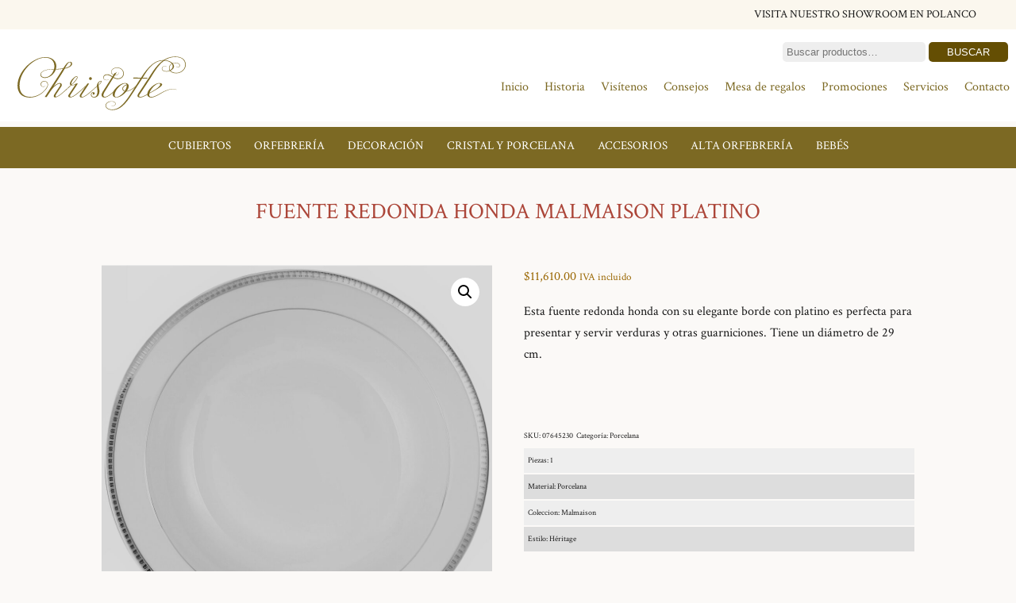

--- FILE ---
content_type: text/html; charset=UTF-8
request_url: https://www.mesaregalos.mx/producto/fuente-redonda-honda-malmaison-platino/
body_size: 57923
content:
<!DOCTYPE html PUBLIC "-//W3C//DTD XHTML 1.0 Transitional//EN" "https://www.w3.org/TR/xhtml1/DTD/xhtml1-transitional.dtd">
<html xmlns="https://www.w3.org/1999/xhtml"><head>
<meta http-equiv="Content-Type" content="text/html; charset=UTF-8" />
<title>Fuente redonda honda Malmaison platino. Christofle México</title>
<link href="https://www.mesaregalos.mx/wp-content/themes/christofle/style.css?version=1.899" rel="stylesheet" type="text/css" />
<link href="https://www.mesaregalos.mx/wp-content/themes/christofle/responsive.css?version=2.989" rel="stylesheet" type="text/css" />
<meta http-equiv="Content-Language" content="es" />
<meta name="Title" content="Tienda. Christofle Mexico, Cubiertos y Orfebreria de lujo" />
<meta name="Author" content="concentradesign.com.mx" />
<meta name="Description" content="Tienda. Christofle Mexico, Cubiertos y Orfebreria de lujo" />
<!-- Twitter Card data -->
<meta name="twitter:card" content="summary">
<meta name="twitter:title" content="Fuente redonda honda Malmaison platino">
<meta name="twitter:description" content="">
<meta name="twitter:creator" content="@autor">
<meta name="twitter:image" content="https://www.mesaregalos.mx/wp-content/uploads/2022/09/FUENTE-REDONDA-HONDA-MALMAISON-scaled.jpg">

<!-- Open Graph data -->
<meta property="og:title" content="Fuente redonda honda Malmaison platino" />
<meta property="og:type" content="article" />
<meta property="og:url" content="https://www.mesaregalos.mx/producto/fuente-redonda-honda-malmaison-platino/" />
<meta property="og:image" content="https://www.mesaregalos.mx/wp-content/uploads/2022/09/FUENTE-REDONDA-HONDA-MALMAISON-scaled.jpg" />
<meta property="og:site_name" content="Tienda. Christofle Mexico, Cubiertos y Orfebreria de lujo" />
<meta property="fb:admins" content="1451675671761063" />

<meta name="viewport" content="width=device-width">
<meta name="Keywords" content="Christofle México" />
<script type="text/javascript" src="https://ajax.googleapis.com/ajax/libs/jquery/1.8.2/jquery.min.js"></script>
<!-- bxSlider Javascript file -->
<script type="text/javascript" src="https://www.mesaregalos.mx/wp-content/themes/christofle/js/jquery.bxslider.js"></script>
<!-- bxSlider CSS file -->
<link href="https://www.mesaregalos.mx/wp-content/themes/christofle/js/jquery.bxslider.css" rel="stylesheet" />
<script type="text/javascript">
$(document).ready(function(){
  $('.bxslider').bxSlider();
});
</script>
<link rel="preconnect" href="https://fonts.gstatic.com">
<link href="https://fonts.googleapis.com/css2?family=Lato:wght@400;700&display=swap" rel="stylesheet">
<link href="https://fonts.googleapis.com/css2?family=Open+Sans:wght@400;700&display=swap" rel="stylesheet">
<link href="https://fonts.googleapis.com/css2?family=Karla:wght@300;500&display=swap" rel="stylesheet">
	<link href="https://fonts.googleapis.com/css2?family=Crimson+Text:ital,wght@0,400;0,600;0,700;1,400;1,600;1,700&display=swap" rel="stylesheet">
<meta name='robots' content='max-image-preview:large' />
<link rel="alternate" title="oEmbed (JSON)" type="application/json+oembed" href="https://www.mesaregalos.mx/wp-json/oembed/1.0/embed?url=https%3A%2F%2Fwww.mesaregalos.mx%2Fproducto%2Ffuente-redonda-honda-malmaison-platino%2F" />
<link rel="alternate" title="oEmbed (XML)" type="text/xml+oembed" href="https://www.mesaregalos.mx/wp-json/oembed/1.0/embed?url=https%3A%2F%2Fwww.mesaregalos.mx%2Fproducto%2Ffuente-redonda-honda-malmaison-platino%2F&#038;format=xml" />
<style id='wp-img-auto-sizes-contain-inline-css' type='text/css'>
img:is([sizes=auto i],[sizes^="auto," i]){contain-intrinsic-size:3000px 1500px}
/*# sourceURL=wp-img-auto-sizes-contain-inline-css */
</style>
<style id='wp-emoji-styles-inline-css' type='text/css'>

	img.wp-smiley, img.emoji {
		display: inline !important;
		border: none !important;
		box-shadow: none !important;
		height: 1em !important;
		width: 1em !important;
		margin: 0 0.07em !important;
		vertical-align: -0.1em !important;
		background: none !important;
		padding: 0 !important;
	}
/*# sourceURL=wp-emoji-styles-inline-css */
</style>
<style id='wp-block-library-inline-css' type='text/css'>
:root{--wp-block-synced-color:#7a00df;--wp-block-synced-color--rgb:122,0,223;--wp-bound-block-color:var(--wp-block-synced-color);--wp-editor-canvas-background:#ddd;--wp-admin-theme-color:#007cba;--wp-admin-theme-color--rgb:0,124,186;--wp-admin-theme-color-darker-10:#006ba1;--wp-admin-theme-color-darker-10--rgb:0,107,160.5;--wp-admin-theme-color-darker-20:#005a87;--wp-admin-theme-color-darker-20--rgb:0,90,135;--wp-admin-border-width-focus:2px}@media (min-resolution:192dpi){:root{--wp-admin-border-width-focus:1.5px}}.wp-element-button{cursor:pointer}:root .has-very-light-gray-background-color{background-color:#eee}:root .has-very-dark-gray-background-color{background-color:#313131}:root .has-very-light-gray-color{color:#eee}:root .has-very-dark-gray-color{color:#313131}:root .has-vivid-green-cyan-to-vivid-cyan-blue-gradient-background{background:linear-gradient(135deg,#00d084,#0693e3)}:root .has-purple-crush-gradient-background{background:linear-gradient(135deg,#34e2e4,#4721fb 50%,#ab1dfe)}:root .has-hazy-dawn-gradient-background{background:linear-gradient(135deg,#faaca8,#dad0ec)}:root .has-subdued-olive-gradient-background{background:linear-gradient(135deg,#fafae1,#67a671)}:root .has-atomic-cream-gradient-background{background:linear-gradient(135deg,#fdd79a,#004a59)}:root .has-nightshade-gradient-background{background:linear-gradient(135deg,#330968,#31cdcf)}:root .has-midnight-gradient-background{background:linear-gradient(135deg,#020381,#2874fc)}:root{--wp--preset--font-size--normal:16px;--wp--preset--font-size--huge:42px}.has-regular-font-size{font-size:1em}.has-larger-font-size{font-size:2.625em}.has-normal-font-size{font-size:var(--wp--preset--font-size--normal)}.has-huge-font-size{font-size:var(--wp--preset--font-size--huge)}.has-text-align-center{text-align:center}.has-text-align-left{text-align:left}.has-text-align-right{text-align:right}.has-fit-text{white-space:nowrap!important}#end-resizable-editor-section{display:none}.aligncenter{clear:both}.items-justified-left{justify-content:flex-start}.items-justified-center{justify-content:center}.items-justified-right{justify-content:flex-end}.items-justified-space-between{justify-content:space-between}.screen-reader-text{border:0;clip-path:inset(50%);height:1px;margin:-1px;overflow:hidden;padding:0;position:absolute;width:1px;word-wrap:normal!important}.screen-reader-text:focus{background-color:#ddd;clip-path:none;color:#444;display:block;font-size:1em;height:auto;left:5px;line-height:normal;padding:15px 23px 14px;text-decoration:none;top:5px;width:auto;z-index:100000}html :where(.has-border-color){border-style:solid}html :where([style*=border-top-color]){border-top-style:solid}html :where([style*=border-right-color]){border-right-style:solid}html :where([style*=border-bottom-color]){border-bottom-style:solid}html :where([style*=border-left-color]){border-left-style:solid}html :where([style*=border-width]){border-style:solid}html :where([style*=border-top-width]){border-top-style:solid}html :where([style*=border-right-width]){border-right-style:solid}html :where([style*=border-bottom-width]){border-bottom-style:solid}html :where([style*=border-left-width]){border-left-style:solid}html :where(img[class*=wp-image-]){height:auto;max-width:100%}:where(figure){margin:0 0 1em}html :where(.is-position-sticky){--wp-admin--admin-bar--position-offset:var(--wp-admin--admin-bar--height,0px)}@media screen and (max-width:600px){html :where(.is-position-sticky){--wp-admin--admin-bar--position-offset:0px}}

/*# sourceURL=wp-block-library-inline-css */
</style><link rel='stylesheet' id='wc-blocks-style-css' href='https://www.mesaregalos.mx/wp-content/plugins/woocommerce/assets/client/blocks/wc-blocks.css?ver=wc-10.4.3' type='text/css' media='all' />
<style id='global-styles-inline-css' type='text/css'>
:root{--wp--preset--aspect-ratio--square: 1;--wp--preset--aspect-ratio--4-3: 4/3;--wp--preset--aspect-ratio--3-4: 3/4;--wp--preset--aspect-ratio--3-2: 3/2;--wp--preset--aspect-ratio--2-3: 2/3;--wp--preset--aspect-ratio--16-9: 16/9;--wp--preset--aspect-ratio--9-16: 9/16;--wp--preset--color--black: #000000;--wp--preset--color--cyan-bluish-gray: #abb8c3;--wp--preset--color--white: #ffffff;--wp--preset--color--pale-pink: #f78da7;--wp--preset--color--vivid-red: #cf2e2e;--wp--preset--color--luminous-vivid-orange: #ff6900;--wp--preset--color--luminous-vivid-amber: #fcb900;--wp--preset--color--light-green-cyan: #7bdcb5;--wp--preset--color--vivid-green-cyan: #00d084;--wp--preset--color--pale-cyan-blue: #8ed1fc;--wp--preset--color--vivid-cyan-blue: #0693e3;--wp--preset--color--vivid-purple: #9b51e0;--wp--preset--gradient--vivid-cyan-blue-to-vivid-purple: linear-gradient(135deg,rgb(6,147,227) 0%,rgb(155,81,224) 100%);--wp--preset--gradient--light-green-cyan-to-vivid-green-cyan: linear-gradient(135deg,rgb(122,220,180) 0%,rgb(0,208,130) 100%);--wp--preset--gradient--luminous-vivid-amber-to-luminous-vivid-orange: linear-gradient(135deg,rgb(252,185,0) 0%,rgb(255,105,0) 100%);--wp--preset--gradient--luminous-vivid-orange-to-vivid-red: linear-gradient(135deg,rgb(255,105,0) 0%,rgb(207,46,46) 100%);--wp--preset--gradient--very-light-gray-to-cyan-bluish-gray: linear-gradient(135deg,rgb(238,238,238) 0%,rgb(169,184,195) 100%);--wp--preset--gradient--cool-to-warm-spectrum: linear-gradient(135deg,rgb(74,234,220) 0%,rgb(151,120,209) 20%,rgb(207,42,186) 40%,rgb(238,44,130) 60%,rgb(251,105,98) 80%,rgb(254,248,76) 100%);--wp--preset--gradient--blush-light-purple: linear-gradient(135deg,rgb(255,206,236) 0%,rgb(152,150,240) 100%);--wp--preset--gradient--blush-bordeaux: linear-gradient(135deg,rgb(254,205,165) 0%,rgb(254,45,45) 50%,rgb(107,0,62) 100%);--wp--preset--gradient--luminous-dusk: linear-gradient(135deg,rgb(255,203,112) 0%,rgb(199,81,192) 50%,rgb(65,88,208) 100%);--wp--preset--gradient--pale-ocean: linear-gradient(135deg,rgb(255,245,203) 0%,rgb(182,227,212) 50%,rgb(51,167,181) 100%);--wp--preset--gradient--electric-grass: linear-gradient(135deg,rgb(202,248,128) 0%,rgb(113,206,126) 100%);--wp--preset--gradient--midnight: linear-gradient(135deg,rgb(2,3,129) 0%,rgb(40,116,252) 100%);--wp--preset--font-size--small: 13px;--wp--preset--font-size--medium: 20px;--wp--preset--font-size--large: 36px;--wp--preset--font-size--x-large: 42px;--wp--preset--spacing--20: 0.44rem;--wp--preset--spacing--30: 0.67rem;--wp--preset--spacing--40: 1rem;--wp--preset--spacing--50: 1.5rem;--wp--preset--spacing--60: 2.25rem;--wp--preset--spacing--70: 3.38rem;--wp--preset--spacing--80: 5.06rem;--wp--preset--shadow--natural: 6px 6px 9px rgba(0, 0, 0, 0.2);--wp--preset--shadow--deep: 12px 12px 50px rgba(0, 0, 0, 0.4);--wp--preset--shadow--sharp: 6px 6px 0px rgba(0, 0, 0, 0.2);--wp--preset--shadow--outlined: 6px 6px 0px -3px rgb(255, 255, 255), 6px 6px rgb(0, 0, 0);--wp--preset--shadow--crisp: 6px 6px 0px rgb(0, 0, 0);}:where(.is-layout-flex){gap: 0.5em;}:where(.is-layout-grid){gap: 0.5em;}body .is-layout-flex{display: flex;}.is-layout-flex{flex-wrap: wrap;align-items: center;}.is-layout-flex > :is(*, div){margin: 0;}body .is-layout-grid{display: grid;}.is-layout-grid > :is(*, div){margin: 0;}:where(.wp-block-columns.is-layout-flex){gap: 2em;}:where(.wp-block-columns.is-layout-grid){gap: 2em;}:where(.wp-block-post-template.is-layout-flex){gap: 1.25em;}:where(.wp-block-post-template.is-layout-grid){gap: 1.25em;}.has-black-color{color: var(--wp--preset--color--black) !important;}.has-cyan-bluish-gray-color{color: var(--wp--preset--color--cyan-bluish-gray) !important;}.has-white-color{color: var(--wp--preset--color--white) !important;}.has-pale-pink-color{color: var(--wp--preset--color--pale-pink) !important;}.has-vivid-red-color{color: var(--wp--preset--color--vivid-red) !important;}.has-luminous-vivid-orange-color{color: var(--wp--preset--color--luminous-vivid-orange) !important;}.has-luminous-vivid-amber-color{color: var(--wp--preset--color--luminous-vivid-amber) !important;}.has-light-green-cyan-color{color: var(--wp--preset--color--light-green-cyan) !important;}.has-vivid-green-cyan-color{color: var(--wp--preset--color--vivid-green-cyan) !important;}.has-pale-cyan-blue-color{color: var(--wp--preset--color--pale-cyan-blue) !important;}.has-vivid-cyan-blue-color{color: var(--wp--preset--color--vivid-cyan-blue) !important;}.has-vivid-purple-color{color: var(--wp--preset--color--vivid-purple) !important;}.has-black-background-color{background-color: var(--wp--preset--color--black) !important;}.has-cyan-bluish-gray-background-color{background-color: var(--wp--preset--color--cyan-bluish-gray) !important;}.has-white-background-color{background-color: var(--wp--preset--color--white) !important;}.has-pale-pink-background-color{background-color: var(--wp--preset--color--pale-pink) !important;}.has-vivid-red-background-color{background-color: var(--wp--preset--color--vivid-red) !important;}.has-luminous-vivid-orange-background-color{background-color: var(--wp--preset--color--luminous-vivid-orange) !important;}.has-luminous-vivid-amber-background-color{background-color: var(--wp--preset--color--luminous-vivid-amber) !important;}.has-light-green-cyan-background-color{background-color: var(--wp--preset--color--light-green-cyan) !important;}.has-vivid-green-cyan-background-color{background-color: var(--wp--preset--color--vivid-green-cyan) !important;}.has-pale-cyan-blue-background-color{background-color: var(--wp--preset--color--pale-cyan-blue) !important;}.has-vivid-cyan-blue-background-color{background-color: var(--wp--preset--color--vivid-cyan-blue) !important;}.has-vivid-purple-background-color{background-color: var(--wp--preset--color--vivid-purple) !important;}.has-black-border-color{border-color: var(--wp--preset--color--black) !important;}.has-cyan-bluish-gray-border-color{border-color: var(--wp--preset--color--cyan-bluish-gray) !important;}.has-white-border-color{border-color: var(--wp--preset--color--white) !important;}.has-pale-pink-border-color{border-color: var(--wp--preset--color--pale-pink) !important;}.has-vivid-red-border-color{border-color: var(--wp--preset--color--vivid-red) !important;}.has-luminous-vivid-orange-border-color{border-color: var(--wp--preset--color--luminous-vivid-orange) !important;}.has-luminous-vivid-amber-border-color{border-color: var(--wp--preset--color--luminous-vivid-amber) !important;}.has-light-green-cyan-border-color{border-color: var(--wp--preset--color--light-green-cyan) !important;}.has-vivid-green-cyan-border-color{border-color: var(--wp--preset--color--vivid-green-cyan) !important;}.has-pale-cyan-blue-border-color{border-color: var(--wp--preset--color--pale-cyan-blue) !important;}.has-vivid-cyan-blue-border-color{border-color: var(--wp--preset--color--vivid-cyan-blue) !important;}.has-vivid-purple-border-color{border-color: var(--wp--preset--color--vivid-purple) !important;}.has-vivid-cyan-blue-to-vivid-purple-gradient-background{background: var(--wp--preset--gradient--vivid-cyan-blue-to-vivid-purple) !important;}.has-light-green-cyan-to-vivid-green-cyan-gradient-background{background: var(--wp--preset--gradient--light-green-cyan-to-vivid-green-cyan) !important;}.has-luminous-vivid-amber-to-luminous-vivid-orange-gradient-background{background: var(--wp--preset--gradient--luminous-vivid-amber-to-luminous-vivid-orange) !important;}.has-luminous-vivid-orange-to-vivid-red-gradient-background{background: var(--wp--preset--gradient--luminous-vivid-orange-to-vivid-red) !important;}.has-very-light-gray-to-cyan-bluish-gray-gradient-background{background: var(--wp--preset--gradient--very-light-gray-to-cyan-bluish-gray) !important;}.has-cool-to-warm-spectrum-gradient-background{background: var(--wp--preset--gradient--cool-to-warm-spectrum) !important;}.has-blush-light-purple-gradient-background{background: var(--wp--preset--gradient--blush-light-purple) !important;}.has-blush-bordeaux-gradient-background{background: var(--wp--preset--gradient--blush-bordeaux) !important;}.has-luminous-dusk-gradient-background{background: var(--wp--preset--gradient--luminous-dusk) !important;}.has-pale-ocean-gradient-background{background: var(--wp--preset--gradient--pale-ocean) !important;}.has-electric-grass-gradient-background{background: var(--wp--preset--gradient--electric-grass) !important;}.has-midnight-gradient-background{background: var(--wp--preset--gradient--midnight) !important;}.has-small-font-size{font-size: var(--wp--preset--font-size--small) !important;}.has-medium-font-size{font-size: var(--wp--preset--font-size--medium) !important;}.has-large-font-size{font-size: var(--wp--preset--font-size--large) !important;}.has-x-large-font-size{font-size: var(--wp--preset--font-size--x-large) !important;}
/*# sourceURL=global-styles-inline-css */
</style>

<style id='classic-theme-styles-inline-css' type='text/css'>
/*! This file is auto-generated */
.wp-block-button__link{color:#fff;background-color:#32373c;border-radius:9999px;box-shadow:none;text-decoration:none;padding:calc(.667em + 2px) calc(1.333em + 2px);font-size:1.125em}.wp-block-file__button{background:#32373c;color:#fff;text-decoration:none}
/*# sourceURL=/wp-includes/css/classic-themes.min.css */
</style>
<link rel='stylesheet' id='photoswipe-css' href='https://www.mesaregalos.mx/wp-content/plugins/woocommerce/assets/css/photoswipe/photoswipe.min.css?ver=10.4.3' type='text/css' media='all' />
<link rel='stylesheet' id='photoswipe-default-skin-css' href='https://www.mesaregalos.mx/wp-content/plugins/woocommerce/assets/css/photoswipe/default-skin/default-skin.min.css?ver=10.4.3' type='text/css' media='all' />
<link rel='stylesheet' id='woocommerce-layout-css' href='https://www.mesaregalos.mx/wp-content/plugins/woocommerce/assets/css/woocommerce-layout.css?ver=10.4.3' type='text/css' media='all' />
<link rel='stylesheet' id='woocommerce-smallscreen-css' href='https://www.mesaregalos.mx/wp-content/plugins/woocommerce/assets/css/woocommerce-smallscreen.css?ver=10.4.3' type='text/css' media='only screen and (max-width: 768px)' />
<link rel='stylesheet' id='woocommerce-general-css' href='https://www.mesaregalos.mx/wp-content/plugins/woocommerce/assets/css/woocommerce.css?ver=10.4.3' type='text/css' media='all' />
<style id='woocommerce-inline-inline-css' type='text/css'>
.woocommerce form .form-row .required { visibility: visible; }
/*# sourceURL=woocommerce-inline-inline-css */
</style>
<script type="text/javascript" src="https://www.mesaregalos.mx/wp-includes/js/jquery/jquery.min.js?ver=3.7.1" id="jquery-core-js"></script>
<script type="text/javascript" src="https://www.mesaregalos.mx/wp-includes/js/jquery/jquery-migrate.min.js?ver=3.4.1" id="jquery-migrate-js"></script>
<script type="text/javascript" src="https://www.mesaregalos.mx/wp-content/plugins/woocommerce/assets/js/jquery-blockui/jquery.blockUI.min.js?ver=2.7.0-wc.10.4.3" id="wc-jquery-blockui-js" defer="defer" data-wp-strategy="defer"></script>
<script type="text/javascript" id="wc-add-to-cart-js-extra">
/* <![CDATA[ */
var wc_add_to_cart_params = {"ajax_url":"/wp-admin/admin-ajax.php","wc_ajax_url":"/?wc-ajax=%%endpoint%%","i18n_view_cart":"Ver carrito","cart_url":"https://www.mesaregalos.mx/carrito/","is_cart":"","cart_redirect_after_add":"no"};
//# sourceURL=wc-add-to-cart-js-extra
/* ]]> */
</script>
<script type="text/javascript" src="https://www.mesaregalos.mx/wp-content/plugins/woocommerce/assets/js/frontend/add-to-cart.min.js?ver=10.4.3" id="wc-add-to-cart-js" defer="defer" data-wp-strategy="defer"></script>
<script type="text/javascript" src="https://www.mesaregalos.mx/wp-content/plugins/woocommerce/assets/js/zoom/jquery.zoom.min.js?ver=1.7.21-wc.10.4.3" id="wc-zoom-js" defer="defer" data-wp-strategy="defer"></script>
<script type="text/javascript" src="https://www.mesaregalos.mx/wp-content/plugins/woocommerce/assets/js/flexslider/jquery.flexslider.min.js?ver=2.7.2-wc.10.4.3" id="wc-flexslider-js" defer="defer" data-wp-strategy="defer"></script>
<script type="text/javascript" src="https://www.mesaregalos.mx/wp-content/plugins/woocommerce/assets/js/photoswipe/photoswipe.min.js?ver=4.1.1-wc.10.4.3" id="wc-photoswipe-js" defer="defer" data-wp-strategy="defer"></script>
<script type="text/javascript" src="https://www.mesaregalos.mx/wp-content/plugins/woocommerce/assets/js/photoswipe/photoswipe-ui-default.min.js?ver=4.1.1-wc.10.4.3" id="wc-photoswipe-ui-default-js" defer="defer" data-wp-strategy="defer"></script>
<script type="text/javascript" id="wc-single-product-js-extra">
/* <![CDATA[ */
var wc_single_product_params = {"i18n_required_rating_text":"Por favor elige una puntuaci\u00f3n","i18n_rating_options":["1 of 5 stars","2 of 5 stars","3 of 5 stars","4 of 5 stars","5 of 5 stars"],"i18n_product_gallery_trigger_text":"View full-screen image gallery","review_rating_required":"yes","flexslider":{"rtl":false,"animation":"slide","smoothHeight":true,"directionNav":false,"controlNav":"thumbnails","slideshow":false,"animationSpeed":500,"animationLoop":false,"allowOneSlide":false},"zoom_enabled":"1","zoom_options":[],"photoswipe_enabled":"1","photoswipe_options":{"shareEl":false,"closeOnScroll":false,"history":false,"hideAnimationDuration":0,"showAnimationDuration":0},"flexslider_enabled":"1"};
//# sourceURL=wc-single-product-js-extra
/* ]]> */
</script>
<script type="text/javascript" src="https://www.mesaregalos.mx/wp-content/plugins/woocommerce/assets/js/frontend/single-product.min.js?ver=10.4.3" id="wc-single-product-js" defer="defer" data-wp-strategy="defer"></script>
<script type="text/javascript" src="https://www.mesaregalos.mx/wp-content/plugins/woocommerce/assets/js/js-cookie/js.cookie.min.js?ver=2.1.4-wc.10.4.3" id="wc-js-cookie-js" defer="defer" data-wp-strategy="defer"></script>
<script type="text/javascript" id="woocommerce-js-extra">
/* <![CDATA[ */
var woocommerce_params = {"ajax_url":"/wp-admin/admin-ajax.php","wc_ajax_url":"/?wc-ajax=%%endpoint%%","i18n_password_show":"Show password","i18n_password_hide":"Hide password"};
//# sourceURL=woocommerce-js-extra
/* ]]> */
</script>
<script type="text/javascript" src="https://www.mesaregalos.mx/wp-content/plugins/woocommerce/assets/js/frontend/woocommerce.min.js?ver=10.4.3" id="woocommerce-js" defer="defer" data-wp-strategy="defer"></script>
<link rel="https://api.w.org/" href="https://www.mesaregalos.mx/wp-json/" /><link rel="alternate" title="JSON" type="application/json" href="https://www.mesaregalos.mx/wp-json/wp/v2/product/2938" /><link rel="EditURI" type="application/rsd+xml" title="RSD" href="https://www.mesaregalos.mx/xmlrpc.php?rsd" />
<meta name="generator" content="WordPress 6.9" />
<meta name="generator" content="WooCommerce 10.4.3" />
<link rel="canonical" href="https://www.mesaregalos.mx/producto/fuente-redonda-honda-malmaison-platino/" />
<link rel='shortlink' href='https://www.mesaregalos.mx/?p=2938' />
	<noscript><style>.woocommerce-product-gallery{ opacity: 1 !important; }</style></noscript>
	<link rel="apple-touch-icon" sizes="57x57" href="/apple-icon-57x57.png">
<link rel="apple-touch-icon" sizes="60x60" href="/apple-icon-60x60.png">
<link rel="apple-touch-icon" sizes="72x72" href="/apple-icon-72x72.png">
<link rel="apple-touch-icon" sizes="76x76" href="/apple-icon-76x76.png">
<link rel="apple-touch-icon" sizes="114x114" href="/apple-icon-114x114.png">
<link rel="apple-touch-icon" sizes="120x120" href="/apple-icon-120x120.png">
<link rel="apple-touch-icon" sizes="144x144" href="/apple-icon-144x144.png">
<link rel="apple-touch-icon" sizes="152x152" href="/apple-icon-152x152.png">
<link rel="apple-touch-icon" sizes="180x180" href="/apple-icon-180x180.png">
<link rel="icon" type="image/png" sizes="192x192"  href="/android-icon-192x192.png">
<link rel="icon" type="image/png" sizes="32x32" href="/favicon-32x32.png">
<link rel="icon" type="image/png" sizes="96x96" href="/favicon-96x96.png">
<link rel="icon" type="image/png" sizes="16x16" href="/favicon-16x16.png">
<link rel="manifest" href="/manifest.json">
<meta name="msapplication-TileColor" content="#ffffff">
<meta name="msapplication-TileImage" content="/ms-icon-144x144.png">
<meta name="theme-color" content="#ffffff">
</head>

<body>
<div id="fb-root"></div>
<script>(function(d, s, id) {
  var js, fjs = d.getElementsByTagName(s)[0];
  if (d.getElementById(id)) return;
  js = d.createElement(s); js.id = id;
  js.src = "//connect.facebook.net/es_LA/sdk.js#xfbml=1&version=v2.3";
  fjs.parentNode.insertBefore(js, fjs);
}(document, 'script', 'facebook-jssdk'));</script>
<div id="menumovil">
<div class="menu-menu-movil-container"><ul id="menu-menu-movil" class="menu"><li id="menu-item-393" class="menu-item menu-item-type-custom menu-item-object-custom menu-item-home menu-item-393"><a href="http://www.mesaregalos.mx">Inicio</a></li>
<li id="menu-item-413" class="menu-item menu-item-type-post_type menu-item-object-page menu-item-413"><a href="https://www.mesaregalos.mx/nosotros/">Historia</a></li>
<li id="menu-item-412" class="menu-item menu-item-type-post_type menu-item-object-page menu-item-412"><a href="https://www.mesaregalos.mx/showroom/">Visítenos</a></li>
<li id="menu-item-1470" class="menu-item menu-item-type-post_type menu-item-object-page menu-item-has-children current_page_parent menu-item-1470"><a href="https://www.mesaregalos.mx/tienda/">Colecciones</a>
<ul class="sub-menu">
	<li id="menu-item-1148" class="menu-item menu-item-type-taxonomy menu-item-object-product_cat menu-item-1148"><a href="https://www.mesaregalos.mx/categoria-producto/cubiertos/">Cubiertos</a></li>
	<li id="menu-item-1152" class="menu-item menu-item-type-taxonomy menu-item-object-product_cat menu-item-1152"><a href="https://www.mesaregalos.mx/categoria-producto/orfebreria/">Orfebrería</a></li>
	<li id="menu-item-1153" class="menu-item menu-item-type-taxonomy menu-item-object-product_cat menu-item-1153"><a href="https://www.mesaregalos.mx/categoria-producto/decoracion/">Decoración</a></li>
	<li id="menu-item-1149" class="menu-item menu-item-type-taxonomy menu-item-object-product_cat current-product-ancestor menu-item-1149"><a href="https://www.mesaregalos.mx/categoria-producto/cristal-porcelana/">Cristal y porcelana</a></li>
	<li id="menu-item-1156" class="menu-item menu-item-type-taxonomy menu-item-object-product_cat menu-item-1156"><a href="https://www.mesaregalos.mx/categoria-producto/accesorios/">Accesorios</a></li>
	<li id="menu-item-1150" class="menu-item menu-item-type-taxonomy menu-item-object-product_cat menu-item-1150"><a href="https://www.mesaregalos.mx/categoria-producto/alta-orfebreria/">Alta orfebrería</a></li>
	<li id="menu-item-1151" class="menu-item menu-item-type-taxonomy menu-item-object-product_cat menu-item-1151"><a href="https://www.mesaregalos.mx/categoria-producto/bebes/">Bebés</a></li>
</ul>
</li>
<li id="menu-item-2786" class="menu-item menu-item-type-post_type menu-item-object-page menu-item-2786"><a href="https://www.mesaregalos.mx/servicios/">Servicios</a></li>
<li id="menu-item-1342" class="menu-item menu-item-type-post_type menu-item-object-page menu-item-1342"><a href="https://www.mesaregalos.mx/promociones/">Promociones</a></li>
<li id="menu-item-1469" class="menu-item menu-item-type-taxonomy menu-item-object-category menu-item-1469"><a href="https://www.mesaregalos.mx/category/consejos/">Consejos</a></li>
<li id="menu-item-3097" class="menu-item menu-item-type-taxonomy menu-item-object-category menu-item-3097"><a href="https://www.mesaregalos.mx/category/mesaderegalos/">Mesa de regalos</a></li>
<li id="menu-item-401" class="menu-item menu-item-type-post_type menu-item-object-page menu-item-401"><a href="https://www.mesaregalos.mx/contacto/">Contacto</a></li>
</ul></div></div>
<div id="contenido">
	<div id="centrador">
	<div id="barrapolanco">visita nuestro showroom en Polanco</div></div>
<div id="head">
<div class="centrador">
<div id="head-izquierdo"><a href="https://www.mesaregalos.mx/" title="Christofle México, Cubiertos y orfebreria de lujo"><img src="https://www.mesaregalos.mx/wp-content/themes/christofle/images/logo2.svg" alt="Christofle México. Cubiertos y orfebreria de lujo" /></a></div>
<div id="datosmovil">
<ul>
<li><a href="tel:5570452733"><img src="https://www.mesaregalos.mx/wp-content/themes/christofle/images/telefono1.svg" alt="Christofle México" title="Telefono"/></a></li>
<li><a href="https://www.mesaregalos.mx/contacto/"><img src="https://www.mesaregalos.mx/wp-content/themes/christofle/images/correo1.svg" alt="Christofle México" title="Telefono"/></a></li></ul>
<div class="clear"></div>
</div>
<div id="head-derecho">
<div id="datos-superiores">
<div id="datos">
<span class="telefono">
<div class="clear"></div>
</span>
</div>
<div id="formulario-busqueda">
<div id="formulario-head">
<div class="widget"><form role="search" method="get" class="woocommerce-product-search" action="https://www.mesaregalos.mx/">
	<label class="screen-reader-text" for="woocommerce-product-search-field-0">Buscar por:</label>
	<input type="search" id="woocommerce-product-search-field-0" class="search-field" placeholder="Buscar productos&hellip;" value="" name="s" />
	<button type="submit" value="Buscar" class="">Buscar</button>
	<input type="hidden" name="post_type" value="product" />
</form>
</div></div>
<div class="clear"></div>
</div>
<div class="clear"></div>
</div>
<div id="menu">
<div class="menu-menu-corporativo-container"><ul id="menu-menu-corporativo" class="menu"><li id="menu-item-73" class="menu-item menu-item-type-custom menu-item-object-custom menu-item-home menu-item-73"><a href="http://www.mesaregalos.mx">Inicio</a></li>
<li id="menu-item-60" class="menu-item menu-item-type-post_type menu-item-object-page menu-item-60"><a href="https://www.mesaregalos.mx/nosotros/">Historia</a></li>
<li id="menu-item-80" class="menu-item menu-item-type-post_type menu-item-object-page menu-item-80"><a href="https://www.mesaregalos.mx/showroom/">Visítenos</a></li>
<li id="menu-item-1471" class="menu-item menu-item-type-taxonomy menu-item-object-category menu-item-1471"><a href="https://www.mesaregalos.mx/category/consejos/">Consejos</a></li>
<li id="menu-item-1143" class="menu-item menu-item-type-taxonomy menu-item-object-category menu-item-1143"><a href="https://www.mesaregalos.mx/category/mesaderegalos/">Mesa de regalos</a></li>
<li id="menu-item-1347" class="menudestacado menu-item menu-item-type-post_type menu-item-object-page menu-item-1347"><a href="https://www.mesaregalos.mx/promociones/">Promociones</a></li>
<li id="menu-item-2766" class="menu-item menu-item-type-post_type menu-item-object-page menu-item-2766"><a href="https://www.mesaregalos.mx/servicios/">Servicios</a></li>
<li id="menu-item-61" class="menu-item menu-item-type-post_type menu-item-object-page menu-item-61"><a href="https://www.mesaregalos.mx/contacto/">Contacto</a></li>
</ul></div></div>
<div class="clear"></div>
</div>
<div class="clear"></div>
</div>
<div class="clear"></div>
</div>
</div>
<div id="menuproductos">
<div class="centrador">
<div class="menu-menu-productos-container"><ul id="menu-menu-productos" class="menu"><li id="menu-item-54" class="menu-item menu-item-type-taxonomy menu-item-object-product_cat menu-item-54"><a href="https://www.mesaregalos.mx/categoria-producto/cubiertos/">Cubiertos</a></li>
<li id="menu-item-56" class="menu-item menu-item-type-taxonomy menu-item-object-product_cat menu-item-56"><a href="https://www.mesaregalos.mx/categoria-producto/orfebreria/">Orfebrería</a></li>
<li id="menu-item-55" class="menu-item menu-item-type-taxonomy menu-item-object-product_cat menu-item-55"><a href="https://www.mesaregalos.mx/categoria-producto/decoracion/">Decoración</a></li>
<li id="menu-item-53" class="menu-item menu-item-type-taxonomy menu-item-object-product_cat current-product-ancestor menu-item-53"><a href="https://www.mesaregalos.mx/categoria-producto/cristal-porcelana/">Cristal y porcelana</a></li>
<li id="menu-item-50" class="menu-item menu-item-type-taxonomy menu-item-object-product_cat menu-item-50"><a href="https://www.mesaregalos.mx/categoria-producto/accesorios/">Accesorios</a></li>
<li id="menu-item-51" class="menu-item menu-item-type-taxonomy menu-item-object-product_cat menu-item-51"><a href="https://www.mesaregalos.mx/categoria-producto/alta-orfebreria/">Alta orfebrería</a></li>
<li id="menu-item-52" class="menu-item menu-item-type-taxonomy menu-item-object-product_cat menu-item-52"><a href="https://www.mesaregalos.mx/categoria-producto/bebes/">Bebés</a></li>
</ul></div></div>
</div>
<div class="clear"></div>
<div id="botonmenumovil">
<div class="buscador"><div class="widget"><form role="search" method="get" class="woocommerce-product-search" action="https://www.mesaregalos.mx/">
	<label class="screen-reader-text" for="woocommerce-product-search-field-1">Buscar por:</label>
	<input type="search" id="woocommerce-product-search-field-1" class="search-field" placeholder="Buscar productos&hellip;" value="" name="s" />
	<button type="submit" value="Buscar" class="">Buscar</button>
	<input type="hidden" name="post_type" value="product" />
</form>
</div></div>
<div class="botonmenu"><img src="https://www.mesaregalos.mx/wp-content/themes/christofle/images/icon-menu.svg" / alt="Christofle Mexico Polanco"></div>
<div class="clear"></div>
</div>
<div class="centrador"><div class="centrador">
<div class="producto">
 
<div class="detalleproducto">
<h1>Fuente redonda honda Malmaison platino</h1>
<div class="woocommerce">			<div class="single-product" data-product-page-preselected-id="0">
				<div class="woocommerce-notices-wrapper"></div><div id="product-2938" class="product type-product post-2938 status-publish first outofstock product_cat-porcelana has-post-thumbnail taxable shipping-taxable purchasable product-type-simple">

	<div class="woocommerce-product-gallery woocommerce-product-gallery--with-images woocommerce-product-gallery--columns-4 images" data-columns="4" style="opacity: 0; transition: opacity .25s ease-in-out;">
	<div class="woocommerce-product-gallery__wrapper">
		<div data-thumb="https://www.mesaregalos.mx/wp-content/uploads/2022/09/FUENTE-REDONDA-HONDA-MALMAISON-100x100.jpg" data-thumb-alt="Fuente redonda honda Malmaison platino" data-thumb-srcset="https://www.mesaregalos.mx/wp-content/uploads/2022/09/FUENTE-REDONDA-HONDA-MALMAISON-100x100.jpg 100w, https://www.mesaregalos.mx/wp-content/uploads/2022/09/FUENTE-REDONDA-HONDA-MALMAISON-150x150.jpg 150w, https://www.mesaregalos.mx/wp-content/uploads/2022/09/FUENTE-REDONDA-HONDA-MALMAISON-600x600.jpg 600w, https://www.mesaregalos.mx/wp-content/uploads/2022/09/FUENTE-REDONDA-HONDA-MALMAISON-1000x1000.jpg 1000w, https://www.mesaregalos.mx/wp-content/uploads/2022/09/FUENTE-REDONDA-HONDA-MALMAISON-300x300.jpg 300w"  data-thumb-sizes="(max-width: 100px) 100vw, 100px" class="woocommerce-product-gallery__image"><a href="https://www.mesaregalos.mx/wp-content/uploads/2022/09/FUENTE-REDONDA-HONDA-MALMAISON-scaled.jpg"><img loading="lazy" decoding="async" width="1000" height="1000" src="https://www.mesaregalos.mx/wp-content/uploads/2022/09/FUENTE-REDONDA-HONDA-MALMAISON-1000x1000.jpg" class="wp-post-image" alt="Fuente redonda honda Malmaison platino" data-caption="" data-src="https://www.mesaregalos.mx/wp-content/uploads/2022/09/FUENTE-REDONDA-HONDA-MALMAISON-scaled.jpg" data-large_image="https://www.mesaregalos.mx/wp-content/uploads/2022/09/FUENTE-REDONDA-HONDA-MALMAISON-scaled.jpg" data-large_image_width="2560" data-large_image_height="2381" srcset="https://www.mesaregalos.mx/wp-content/uploads/2022/09/FUENTE-REDONDA-HONDA-MALMAISON-1000x1000.jpg 1000w, https://www.mesaregalos.mx/wp-content/uploads/2022/09/FUENTE-REDONDA-HONDA-MALMAISON-150x150.jpg 150w, https://www.mesaregalos.mx/wp-content/uploads/2022/09/FUENTE-REDONDA-HONDA-MALMAISON-600x600.jpg 600w, https://www.mesaregalos.mx/wp-content/uploads/2022/09/FUENTE-REDONDA-HONDA-MALMAISON-300x300.jpg 300w, https://www.mesaregalos.mx/wp-content/uploads/2022/09/FUENTE-REDONDA-HONDA-MALMAISON-100x100.jpg 100w" sizes="auto, (max-width: 1000px) 100vw, 1000px" /></a></div><div data-thumb="https://www.mesaregalos.mx/wp-content/uploads/2022/09/FUENTE-REDONDA-HONDA-MALMAISON-100x100.jpg" data-thumb-alt="Fuente redonda honda Malmaison platino - Image 2" data-thumb-srcset="https://www.mesaregalos.mx/wp-content/uploads/2022/09/FUENTE-REDONDA-HONDA-MALMAISON-100x100.jpg 100w, https://www.mesaregalos.mx/wp-content/uploads/2022/09/FUENTE-REDONDA-HONDA-MALMAISON-150x150.jpg 150w, https://www.mesaregalos.mx/wp-content/uploads/2022/09/FUENTE-REDONDA-HONDA-MALMAISON-600x600.jpg 600w, https://www.mesaregalos.mx/wp-content/uploads/2022/09/FUENTE-REDONDA-HONDA-MALMAISON-1000x1000.jpg 1000w, https://www.mesaregalos.mx/wp-content/uploads/2022/09/FUENTE-REDONDA-HONDA-MALMAISON-300x300.jpg 300w"  data-thumb-sizes="(max-width: 100px) 100vw, 100px" class="woocommerce-product-gallery__image"><a href="https://www.mesaregalos.mx/wp-content/uploads/2022/09/FUENTE-REDONDA-HONDA-MALMAISON-scaled.jpg"><img loading="lazy" decoding="async" width="1000" height="1000" src="https://www.mesaregalos.mx/wp-content/uploads/2022/09/FUENTE-REDONDA-HONDA-MALMAISON-1000x1000.jpg" class="" alt="Fuente redonda honda Malmaison platino - Image 2" data-caption="" data-src="https://www.mesaregalos.mx/wp-content/uploads/2022/09/FUENTE-REDONDA-HONDA-MALMAISON-scaled.jpg" data-large_image="https://www.mesaregalos.mx/wp-content/uploads/2022/09/FUENTE-REDONDA-HONDA-MALMAISON-scaled.jpg" data-large_image_width="2560" data-large_image_height="2381" srcset="https://www.mesaregalos.mx/wp-content/uploads/2022/09/FUENTE-REDONDA-HONDA-MALMAISON-1000x1000.jpg 1000w, https://www.mesaregalos.mx/wp-content/uploads/2022/09/FUENTE-REDONDA-HONDA-MALMAISON-150x150.jpg 150w, https://www.mesaregalos.mx/wp-content/uploads/2022/09/FUENTE-REDONDA-HONDA-MALMAISON-600x600.jpg 600w, https://www.mesaregalos.mx/wp-content/uploads/2022/09/FUENTE-REDONDA-HONDA-MALMAISON-300x300.jpg 300w, https://www.mesaregalos.mx/wp-content/uploads/2022/09/FUENTE-REDONDA-HONDA-MALMAISON-100x100.jpg 100w" sizes="auto, (max-width: 1000px) 100vw, 1000px" /></a></div>	</div>
</div>

	<div class="summary entry-summary">
		<p class="price"><span class="woocommerce-Price-amount amount"><bdi><span class="woocommerce-Price-currencySymbol">&#36;</span>11,610.00</bdi></span> <small class="woocommerce-price-suffix">IVA incluido</small></p>
<div class="woocommerce-product-details__short-description">
	<p>Esta fuente redonda honda con su elegante borde con platino es perfecta para presentar y servir verduras y otras guarniciones. Tiene un diámetro de 29 cm.</p>
<p>&nbsp;</p>
</div>
<div class="product_meta">

	
	
		<span class="sku_wrapper">SKU: <span class="sku">07645230</span></span>

	
	<span class="posted_in">Categoría: <a href="https://www.mesaregalos.mx/categoria-producto/cristal-porcelana/porcelana/" rel="tag">Porcelana</a></span>
	
	
</div>
<p class="caracteristica">Piezas: 1</p><p class="caracteristica">Material: Porcelana</p><p class="caracteristica">Coleccion: Malmaison</p><p class="caracteristica">Estilo: Héritage</p>	</div>

	
	<section class="related products">

					<h2>Productos relacionados</h2>
				<ul class="products columns-4">

			
					<li class="product type-product post-2354 status-publish first instock product_cat-porcelana has-post-thumbnail taxable shipping-taxable purchasable product-type-simple">
	<a href="https://www.mesaregalos.mx/producto/plato-para-postre-malmaison-or-21cm/" class="woocommerce-LoopProduct-link woocommerce-loop-product__link"><img loading="lazy" decoding="async" width="300" height="300" src="https://www.mesaregalos.mx/wp-content/uploads/2021/08/dessert_20plate_20malmaison_20_20porcelain_07645130x001101_t_12-300x300.png" class="attachment-woocommerce_thumbnail size-woocommerce_thumbnail" alt="Plato para postre Malmaison Or 21cm." srcset="https://www.mesaregalos.mx/wp-content/uploads/2021/08/dessert_20plate_20malmaison_20_20porcelain_07645130x001101_t_12-300x300.png 300w, https://www.mesaregalos.mx/wp-content/uploads/2021/08/dessert_20plate_20malmaison_20_20porcelain_07645130x001101_t_12-100x100.png 100w, https://www.mesaregalos.mx/wp-content/uploads/2021/08/dessert_20plate_20malmaison_20_20porcelain_07645130x001101_t_12-150x150.png 150w, https://www.mesaregalos.mx/wp-content/uploads/2021/08/dessert_20plate_20malmaison_20_20porcelain_07645130x001101_t_12-600x600.png 600w" sizes="auto, (max-width: 300px) 100vw, 300px" /><h2 class="woocommerce-loop-product__title">Plato para postre Malmaison Or 21cm.</h2>
	<span class="price"><span class="woocommerce-Price-amount amount"><bdi><span class="woocommerce-Price-currencySymbol">&#36;</span>3,480.00</bdi></span> <small class="woocommerce-price-suffix">IVA incluido</small></span>
</a></li>

			
					<li class="product type-product post-2636 status-publish outofstock product_cat-porcelana has-post-thumbnail taxable shipping-taxable purchasable product-type-simple">
	<a href="https://www.mesaregalos.mx/producto/fuente-oval-malmaison-platino/" class="woocommerce-LoopProduct-link woocommerce-loop-product__link"><img loading="lazy" decoding="async" width="300" height="300" src="https://www.mesaregalos.mx/wp-content/uploads/2022/01/FUENTE-OVAL-MALMAISON-PLATINO-2-300x300.jpg" class="attachment-woocommerce_thumbnail size-woocommerce_thumbnail" alt="Fuente oval Malmaison platino" srcset="https://www.mesaregalos.mx/wp-content/uploads/2022/01/FUENTE-OVAL-MALMAISON-PLATINO-2-300x300.jpg 300w, https://www.mesaregalos.mx/wp-content/uploads/2022/01/FUENTE-OVAL-MALMAISON-PLATINO-2-100x100.jpg 100w, https://www.mesaregalos.mx/wp-content/uploads/2022/01/FUENTE-OVAL-MALMAISON-PLATINO-2-150x150.jpg 150w, https://www.mesaregalos.mx/wp-content/uploads/2022/01/FUENTE-OVAL-MALMAISON-PLATINO-2-600x600.jpg 600w" sizes="auto, (max-width: 300px) 100vw, 300px" /><h2 class="woocommerce-loop-product__title">Fuente oval Malmaison platino</h2>
	<span class="price"><span class="woocommerce-Price-amount amount"><bdi><span class="woocommerce-Price-currencySymbol">&#36;</span>16,420.00</bdi></span> <small class="woocommerce-price-suffix">IVA incluido</small></span>
</a></li>

			
					<li class="product type-product post-2341 status-publish outofstock product_cat-porcelana has-post-thumbnail taxable shipping-taxable purchasable product-type-simple">
	<a href="https://www.mesaregalos.mx/producto/plato-llano-malmaison-platino-26cm/" class="woocommerce-LoopProduct-link woocommerce-loop-product__link"><img loading="lazy" decoding="async" width="300" height="300" src="https://www.mesaregalos.mx/wp-content/uploads/2021/08/Dinner_20plate_20Malmaison_20_20Porcelain_07645115X001001_T_1-300x300.png" class="attachment-woocommerce_thumbnail size-woocommerce_thumbnail" alt="Plato llano Malmaison platino 26cm." srcset="https://www.mesaregalos.mx/wp-content/uploads/2021/08/Dinner_20plate_20Malmaison_20_20Porcelain_07645115X001001_T_1-300x300.png 300w, https://www.mesaregalos.mx/wp-content/uploads/2021/08/Dinner_20plate_20Malmaison_20_20Porcelain_07645115X001001_T_1-100x100.png 100w, https://www.mesaregalos.mx/wp-content/uploads/2021/08/Dinner_20plate_20Malmaison_20_20Porcelain_07645115X001001_T_1-150x150.png 150w, https://www.mesaregalos.mx/wp-content/uploads/2021/08/Dinner_20plate_20Malmaison_20_20Porcelain_07645115X001001_T_1-600x600.png 600w" sizes="auto, (max-width: 300px) 100vw, 300px" /><h2 class="woocommerce-loop-product__title">Plato llano Malmaison platino 26cm.</h2>
	<span class="price"><span class="woocommerce-Price-amount amount"><bdi><span class="woocommerce-Price-currencySymbol">&#36;</span>3,650.00</bdi></span> <small class="woocommerce-price-suffix">IVA incluido</small></span>
</a></li>

			
					<li class="product type-product post-2343 status-publish last outofstock product_cat-porcelana has-post-thumbnail taxable shipping-taxable purchasable product-type-simple">
	<a href="https://www.mesaregalos.mx/producto/plato-para-pan-malmaison-platino-16cm/" class="woocommerce-LoopProduct-link woocommerce-loop-product__link"><img loading="lazy" decoding="async" width="300" height="300" src="https://www.mesaregalos.mx/wp-content/uploads/2021/08/07645140_3200x1600_3_1-300x300.png" class="attachment-woocommerce_thumbnail size-woocommerce_thumbnail" alt="Plato para pan Malmaison platino 16cm." srcset="https://www.mesaregalos.mx/wp-content/uploads/2021/08/07645140_3200x1600_3_1-300x300.png 300w, https://www.mesaregalos.mx/wp-content/uploads/2021/08/07645140_3200x1600_3_1-100x100.png 100w, https://www.mesaregalos.mx/wp-content/uploads/2021/08/07645140_3200x1600_3_1-150x150.png 150w, https://www.mesaregalos.mx/wp-content/uploads/2021/08/07645140_3200x1600_3_1-600x600.png 600w" sizes="auto, (max-width: 300px) 100vw, 300px" /><h2 class="woocommerce-loop-product__title">Plato para pan Malmaison platino 16cm.</h2>
	<span class="price"><span class="woocommerce-Price-amount amount"><bdi><span class="woocommerce-Price-currencySymbol">&#36;</span>2,320.00</bdi></span> <small class="woocommerce-price-suffix">IVA incluido</small></span>
</a></li>

			
		</ul>

	</section>
	</div>

			</div>
			</div></div>
</div>
<div class="clear"></div>
</div>
</div>
</div>
</div>
<div id="pie">
<div class="centrador">
<ul>
<li class="menu-pie">
<ul class="submenu"><div class="titulo-pie">COLECCIÓN</div><br />
<div class="menu-menu-productos-container"><ul id="menu-menu-productos-1" class="menu"><li class="menu-item menu-item-type-taxonomy menu-item-object-product_cat menu-item-54"><a href="https://www.mesaregalos.mx/categoria-producto/cubiertos/">Cubiertos</a></li>
<li class="menu-item menu-item-type-taxonomy menu-item-object-product_cat menu-item-56"><a href="https://www.mesaregalos.mx/categoria-producto/orfebreria/">Orfebrería</a></li>
<li class="menu-item menu-item-type-taxonomy menu-item-object-product_cat menu-item-55"><a href="https://www.mesaregalos.mx/categoria-producto/decoracion/">Decoración</a></li>
<li class="menu-item menu-item-type-taxonomy menu-item-object-product_cat current-product-ancestor menu-item-53"><a href="https://www.mesaregalos.mx/categoria-producto/cristal-porcelana/">Cristal y porcelana</a></li>
<li class="menu-item menu-item-type-taxonomy menu-item-object-product_cat menu-item-50"><a href="https://www.mesaregalos.mx/categoria-producto/accesorios/">Accesorios</a></li>
<li class="menu-item menu-item-type-taxonomy menu-item-object-product_cat menu-item-51"><a href="https://www.mesaregalos.mx/categoria-producto/alta-orfebreria/">Alta orfebrería</a></li>
<li class="menu-item menu-item-type-taxonomy menu-item-object-product_cat menu-item-52"><a href="https://www.mesaregalos.mx/categoria-producto/bebes/">Bebés</a></li>
</ul></div></ul>
</li>

<li class="menu-pie">
<ul class="submenu"><div class="titulo-pie">CHRISTOFLE MÉXICO</div><br />
<div class="menu-menu-corporativo-container"><ul id="menu-menu-corporativo-1" class="menu"><li class="menu-item menu-item-type-custom menu-item-object-custom menu-item-home menu-item-73"><a href="http://www.mesaregalos.mx">Inicio</a></li>
<li class="menu-item menu-item-type-post_type menu-item-object-page menu-item-60"><a href="https://www.mesaregalos.mx/nosotros/">Historia</a></li>
<li class="menu-item menu-item-type-post_type menu-item-object-page menu-item-80"><a href="https://www.mesaregalos.mx/showroom/">Visítenos</a></li>
<li class="menu-item menu-item-type-taxonomy menu-item-object-category menu-item-1471"><a href="https://www.mesaregalos.mx/category/consejos/">Consejos</a></li>
<li class="menu-item menu-item-type-taxonomy menu-item-object-category menu-item-1143"><a href="https://www.mesaregalos.mx/category/mesaderegalos/">Mesa de regalos</a></li>
<li class="menudestacado menu-item menu-item-type-post_type menu-item-object-page menu-item-1347"><a href="https://www.mesaregalos.mx/promociones/">Promociones</a></li>
<li class="menu-item menu-item-type-post_type menu-item-object-page menu-item-2766"><a href="https://www.mesaregalos.mx/servicios/">Servicios</a></li>
<li class="menu-item menu-item-type-post_type menu-item-object-page menu-item-61"><a href="https://www.mesaregalos.mx/contacto/">Contacto</a></li>
</ul></div></ul>
</li>
<li class="logo-pie"><div class="titulo-pie">TIENDA POLANCO</div><br />
  Galileo 55 Col. Polanco<br />
  C.P. 11560, Ciudad de México.<br />
  Tels: 5552821782 / 5552822573 / 5555503654<br />
  pavillon.polanco@christoflemexico.com<br />
Desarrollo web: <a href="https://www.sotocomunicacion.com" title="Desarrollo de sitio web" target="_blank">Soto Comunicación</a></li>
<li class="logo-pie">
  <div class="titulo-pie"><a href="https://www.mesaregalos.mx/contacto/">VISITE NUESTRA TIENDA</a></div><br />
<a href="https://www.mesaregalos.mx/"><img src="https://www.mesaregalos.mx/wp-content/themes/christofle/images/logo2.svg" /></a></li>


</ul>
<div class="clear"></div>
</div>
</div>
</div>
<script type="text/javascript">
var $div1 = $('#menumovil')
$('.botonmenu').click(function() {
  $div1.toggleClass('isOut')
  var isOut = $div1.hasClass('isOut')
  $div1.animate({marginLeft: isOut ? '0' : '-220px'}, 300)
})
</script>
<script type="speculationrules">
{"prefetch":[{"source":"document","where":{"and":[{"href_matches":"/*"},{"not":{"href_matches":["/wp-*.php","/wp-admin/*","/wp-content/uploads/*","/wp-content/*","/wp-content/plugins/*","/wp-content/themes/christofle/*","/*\\?(.+)"]}},{"not":{"selector_matches":"a[rel~=\"nofollow\"]"}},{"not":{"selector_matches":".no-prefetch, .no-prefetch a"}}]},"eagerness":"conservative"}]}
</script>
<script type="application/ld+json">{"@context":"https://schema.org/","@type":"Product","@id":"https://www.mesaregalos.mx/producto/fuente-redonda-honda-malmaison-platino/#product","name":"Fuente redonda honda Malmaison platino","url":"https://www.mesaregalos.mx/producto/fuente-redonda-honda-malmaison-platino/","description":"Esta fuente redonda honda con su elegante borde con platino es perfecta para presentar y servir verduras y otras guarniciones. Tiene un di\u00e1metro de 29 cm.\r\n\r\n&amp;nbsp;","image":"https://www.mesaregalos.mx/wp-content/uploads/2022/09/FUENTE-REDONDA-HONDA-MALMAISON-scaled.jpg","sku":"07645230","offers":[{"@type":"Offer","priceSpecification":[{"@type":"UnitPriceSpecification","price":"11610.00","priceCurrency":"MXN","valueAddedTaxIncluded":true,"validThrough":"2027-12-31"}],"priceValidUntil":"2027-12-31","availability":"https://schema.org/OutOfStock","url":"https://www.mesaregalos.mx/producto/fuente-redonda-honda-malmaison-platino/","seller":{"@type":"Organization","name":"Christofle M\u00e9xico","url":"https://www.mesaregalos.mx"}}]}</script>
<div id="photoswipe-fullscreen-dialog" class="pswp" tabindex="-1" role="dialog" aria-modal="true" aria-hidden="true" aria-label="Imagen en pantalla completa">
	<div class="pswp__bg"></div>
	<div class="pswp__scroll-wrap">
		<div class="pswp__container">
			<div class="pswp__item"></div>
			<div class="pswp__item"></div>
			<div class="pswp__item"></div>
		</div>
		<div class="pswp__ui pswp__ui--hidden">
			<div class="pswp__top-bar">
				<div class="pswp__counter"></div>
				<button class="pswp__button pswp__button--zoom" aria-label="Ampliar/Reducir"></button>
				<button class="pswp__button pswp__button--fs" aria-label="Cambiar a pantalla completa"></button>
				<button class="pswp__button pswp__button--share" aria-label="Compartir"></button>
				<button class="pswp__button pswp__button--close" aria-label="Cerrar (Esc)"></button>
				<div class="pswp__preloader">
					<div class="pswp__preloader__icn">
						<div class="pswp__preloader__cut">
							<div class="pswp__preloader__donut"></div>
						</div>
					</div>
				</div>
			</div>
			<div class="pswp__share-modal pswp__share-modal--hidden pswp__single-tap">
				<div class="pswp__share-tooltip"></div>
			</div>
			<button class="pswp__button pswp__button--arrow--left" aria-label="Anterior (flecha izquierda)"></button>
			<button class="pswp__button pswp__button--arrow--right" aria-label="Siguiente (flecha derecha)"></button>
			<div class="pswp__caption">
				<div class="pswp__caption__center"></div>
			</div>
		</div>
	</div>
</div>
<script type="text/javascript" src="https://www.mesaregalos.mx/wp-content/plugins/woocommerce/assets/js/sourcebuster/sourcebuster.min.js?ver=10.4.3" id="sourcebuster-js-js"></script>
<script type="text/javascript" id="wc-order-attribution-js-extra">
/* <![CDATA[ */
var wc_order_attribution = {"params":{"lifetime":1.0000000000000000818030539140313095458623138256371021270751953125e-5,"session":30,"base64":false,"ajaxurl":"https://www.mesaregalos.mx/wp-admin/admin-ajax.php","prefix":"wc_order_attribution_","allowTracking":true},"fields":{"source_type":"current.typ","referrer":"current_add.rf","utm_campaign":"current.cmp","utm_source":"current.src","utm_medium":"current.mdm","utm_content":"current.cnt","utm_id":"current.id","utm_term":"current.trm","utm_source_platform":"current.plt","utm_creative_format":"current.fmt","utm_marketing_tactic":"current.tct","session_entry":"current_add.ep","session_start_time":"current_add.fd","session_pages":"session.pgs","session_count":"udata.vst","user_agent":"udata.uag"}};
//# sourceURL=wc-order-attribution-js-extra
/* ]]> */
</script>
<script type="text/javascript" src="https://www.mesaregalos.mx/wp-content/plugins/woocommerce/assets/js/frontend/order-attribution.min.js?ver=10.4.3" id="wc-order-attribution-js"></script>
<script id="wp-emoji-settings" type="application/json">
{"baseUrl":"https://s.w.org/images/core/emoji/17.0.2/72x72/","ext":".png","svgUrl":"https://s.w.org/images/core/emoji/17.0.2/svg/","svgExt":".svg","source":{"concatemoji":"https://www.mesaregalos.mx/wp-includes/js/wp-emoji-release.min.js?ver=6.9"}}
</script>
<script type="module">
/* <![CDATA[ */
/*! This file is auto-generated */
const a=JSON.parse(document.getElementById("wp-emoji-settings").textContent),o=(window._wpemojiSettings=a,"wpEmojiSettingsSupports"),s=["flag","emoji"];function i(e){try{var t={supportTests:e,timestamp:(new Date).valueOf()};sessionStorage.setItem(o,JSON.stringify(t))}catch(e){}}function c(e,t,n){e.clearRect(0,0,e.canvas.width,e.canvas.height),e.fillText(t,0,0);t=new Uint32Array(e.getImageData(0,0,e.canvas.width,e.canvas.height).data);e.clearRect(0,0,e.canvas.width,e.canvas.height),e.fillText(n,0,0);const a=new Uint32Array(e.getImageData(0,0,e.canvas.width,e.canvas.height).data);return t.every((e,t)=>e===a[t])}function p(e,t){e.clearRect(0,0,e.canvas.width,e.canvas.height),e.fillText(t,0,0);var n=e.getImageData(16,16,1,1);for(let e=0;e<n.data.length;e++)if(0!==n.data[e])return!1;return!0}function u(e,t,n,a){switch(t){case"flag":return n(e,"\ud83c\udff3\ufe0f\u200d\u26a7\ufe0f","\ud83c\udff3\ufe0f\u200b\u26a7\ufe0f")?!1:!n(e,"\ud83c\udde8\ud83c\uddf6","\ud83c\udde8\u200b\ud83c\uddf6")&&!n(e,"\ud83c\udff4\udb40\udc67\udb40\udc62\udb40\udc65\udb40\udc6e\udb40\udc67\udb40\udc7f","\ud83c\udff4\u200b\udb40\udc67\u200b\udb40\udc62\u200b\udb40\udc65\u200b\udb40\udc6e\u200b\udb40\udc67\u200b\udb40\udc7f");case"emoji":return!a(e,"\ud83e\u1fac8")}return!1}function f(e,t,n,a){let r;const o=(r="undefined"!=typeof WorkerGlobalScope&&self instanceof WorkerGlobalScope?new OffscreenCanvas(300,150):document.createElement("canvas")).getContext("2d",{willReadFrequently:!0}),s=(o.textBaseline="top",o.font="600 32px Arial",{});return e.forEach(e=>{s[e]=t(o,e,n,a)}),s}function r(e){var t=document.createElement("script");t.src=e,t.defer=!0,document.head.appendChild(t)}a.supports={everything:!0,everythingExceptFlag:!0},new Promise(t=>{let n=function(){try{var e=JSON.parse(sessionStorage.getItem(o));if("object"==typeof e&&"number"==typeof e.timestamp&&(new Date).valueOf()<e.timestamp+604800&&"object"==typeof e.supportTests)return e.supportTests}catch(e){}return null}();if(!n){if("undefined"!=typeof Worker&&"undefined"!=typeof OffscreenCanvas&&"undefined"!=typeof URL&&URL.createObjectURL&&"undefined"!=typeof Blob)try{var e="postMessage("+f.toString()+"("+[JSON.stringify(s),u.toString(),c.toString(),p.toString()].join(",")+"));",a=new Blob([e],{type:"text/javascript"});const r=new Worker(URL.createObjectURL(a),{name:"wpTestEmojiSupports"});return void(r.onmessage=e=>{i(n=e.data),r.terminate(),t(n)})}catch(e){}i(n=f(s,u,c,p))}t(n)}).then(e=>{for(const n in e)a.supports[n]=e[n],a.supports.everything=a.supports.everything&&a.supports[n],"flag"!==n&&(a.supports.everythingExceptFlag=a.supports.everythingExceptFlag&&a.supports[n]);var t;a.supports.everythingExceptFlag=a.supports.everythingExceptFlag&&!a.supports.flag,a.supports.everything||((t=a.source||{}).concatemoji?r(t.concatemoji):t.wpemoji&&t.twemoji&&(r(t.twemoji),r(t.wpemoji)))});
//# sourceURL=https://www.mesaregalos.mx/wp-includes/js/wp-emoji-loader.min.js
/* ]]> */
</script>
<!-- Global site tag (gtag.js) - Google Analytics -->
<script async src="https://www.googletagmanager.com/gtag/js?id=UA-58332709-23"></script>
<script>
  window.dataLayer = window.dataLayer || [];
  function gtag(){dataLayer.push(arguments);}
  gtag('js', new Date());

  gtag('config', 'UA-58332709-23');
</script>
<script>
// When the user scrolls down 50px from the top of the document, resize the header's font size
window.onscroll = function() {scrollFunction()};

function scrollFunction() {
if (document.body.scrollTop > 98 || document.documentElement.scrollTop > 98) {
document.getElementById("menuproductos").style.top = "0";
document.getElementById("menuproductos").style.position = "fixed";
var x = document.getElementById("menu");
var y = x.getElementsByTagName("a");
var i;
for (i = 0; i < y.length; i++) {
}
}else {
document.getElementById("menuproductos").style.top = "160px";
document.getElementById("menuproductos").style.position = "absolute";
var x = document.getElementById("menu");
var y = x.getElementsByTagName("a");
var i;
for (i = 0; i < y.length; i++) {
}
}
}
</script>
 <script src="https://www.google.com/recaptcha/api.js"></script>
 <script>
   function onSubmit(token) {
     document.getElementById("demo-form").submit();
   }
 </script>
</body>
</html>

--- FILE ---
content_type: text/css
request_url: https://www.mesaregalos.mx/wp-content/themes/christofle/responsive.css?version=2.989
body_size: 10856
content:
@charset "UTF-8";
/* CSS Document */

@media all and (max-width: 1100px) {
	body, .centrador{
		width:100%;
	}
	.bannerhome2 img{
		width:48%;
		margin:1%;
		float:left;
	}
	#primary{
		width:90%;
		margin:auto;
	}
	.producto{
		width:80%;
		margin:30px auto;
	}
	#menumovil{
		display:block;
	}
	.button{
		display:block;
	}
	#producto-especifico, #container, .term-descriptiontexto, #catalogospdf{
		width:96%;
		padding:0px 2%;
		float:none;
		clear:both;
	}
	.bannerhome, .bannerhome2{
		width:100%;
		clear:both;
		float:none;
	}
	.bannerhome img{
		width:100%;
	}
	#coleccion-derecho-inferior{
		width:100%;
	}
	#contenido{
		width:100%;
}
.col-1, .col-2{
	float:none;
	width:98%;
	padding:1%;
}
#nuestros-home{
	padding:2%;
}
#superior{
		width:100%;
}
.bannerfb, #cabezal{
	display:none;
}
#formulario-busqueda, #datos{
	display:none;
}
#head{
	background-position:center;
	padding:0% 1%;
}
#menu-historia{
	display:none;
}
#menu, #menuproductos, #menusuperior{
	display:none;
}
#banner{
	width:100%;
	margin-top:0%;
	padding:0px 0%;
}
#banner img{
	width:100%;
	height:auto;
}
.bx-wrapper .bx-loading {
	min-height: 100%;
}
.bx-controls-direction {
	display:none;
}
#botonmenumovil, .botonmenu{
	display:block!important;
}
#datosmovil{
	width:30%;
	float:right;
	display:block;
}
.tiendaboton{
	display:none;
}
	.botonmenu {
	display:block;
	padding-bottom:2%;
	}
#vinetashome li, .products li, .products2 li{
	width:23%;
}
.products, #content{
	margin:auto;
}
.buscador{
	display:block;
}
#coleccion-home img{
	width:100%;
	height:auto;
}
#coleccion-home{
	width:99%;
	margin:auto;
}
decoracion{
	width:100%;
	height:250px;
	background-position:center bottom;
}
#bebes{
	width:50%;
}
#coleccion-home-superior{
	width:99%;
	margin:auto;
}
#coleccion-home-superior-derecho{
	width:100%;
	padding-top:1%;
}
.alta-orfebreria{
	width:50%;
}
.bebes{
	width:49%;
}
.orfebreria, .promociones{
	width:49%;
	height:250px;
}
.cristal-porcelana{
	width:65%;
	background-size:cover;
}
.accesorios{
	width:34%;
}
.cubiertos, .mantenimiento{
	width:50%;
	height:250px;
	background-position:center;
}
#asesoria{
	padding-left:1%;
	padding-right:1%;
	padding-top:3%;
	padding-bottom:3%;
}
#asesoria-derecho-superior1{
	display:none;
}
#asesoria-derecho-inferior{
	border-left:none;
}
#asesoria-izq{
	width:65%;
}
#asesoria-derecho{
	width:33%;
}
#asesoria-derecho-superior2{
	float:none;
}
#asesoria-derecho-superior2 img{
	width:100%;
	height:auto;
}
.menu-pie{
	display:none!important;
	}
	#linea-productos {
		width:100%;
		margin-left:0px;
		padding-top:2%;
		background-repeat:repeat-x;
	}
	#linea-productos img {
		width:100%;
	}
	#medio-derecho {
		display:none;
	}
	#medio-inicio {
		width:80%;
		padding:10%;
	}
	#nuestros-distribuidores {
		width:100%;
	}
	#nuestros-distribuidores img {
		display:none;
	}
	#nuestros-productos {
		width:100%;
	}
	#contacto {
		display:none;
	}
	#pie {
		width:98%;
		padding:1%;
	}
	#pie-izq {
		width:100%;
	}
	#calendario-superior-interiores {
		display:none;
	}
	#empresa-texto {
		width:96%;
	}
	#nuetra-mision {
		width:98%;
	}
	#politica-calidad-boton{
		width:90%;
		padding-top:0px;
		text-align:left;
		padding-left:10%;
}
#empresa-banner{
	background-image:none;
}
#banner-empresa{
	padding-right:0px;
		width:100%;
		padding-top:5%;
}
#banner-empresa img{
		width:100%;
		height:auto;
}
	#foto {
		width:100%;
	}
	#head-derecho {
		width:100%;
	}
	#foto img{
	box-shadow:none;
}
#politica{
	width:100%;
}
#productos {
	padding-top:6%;
	width:98%;
}
#productos li {
	width:47%
}
#productos li img {
	width:100%;
}
#bolsa-banner {
	display:none;
}
#bolsa-texto {
	padding-left:2%;
	width:96%;
	padding-top:6%;
}
	#content li, #nuestros-productos li{
		width:22%;
	}
#bolsa-texto img {
	width:100%;
}
#mapa {
	width:98%;
}
#mapa img {
	width:100%;
}
#decoracion, #bebes {
	width:49%;
}
#contacto-info {
	width:98%;
}
#contacto-info img {
	width:60%;
}
#contacto-formulario-interior{
	width:98%;
}
.campo-contacto-interior{
	width:100%;
}
.area-contacto-interior{
	width:100%;
}
#menu-lateral{
	display:none;
}
#medio {
	width:100%;
	}
	#menu-interior {
		float:none;
		width:100%;
	}
	#menu-interior li {
		width:15%;
		height:100%;
	}
	#menu-interior li a{
		height:100%;
	}
	#producto-especifico {
		float:none;
	}
	#producto-informacion {
		width:100%;
	}
	#producto-texto-foto{
		width:100%;
	}
	#producto-carrusel-foto{
		width:100%;
	}
	#producto-carrusel-foto img{
		width:100%;
	}
.tiendaboton{
	display:none;
	}
	#image{
		width:100%;
	}
	.gvIIContainer{
		width:100%;
	}
	.gvIIAltText{
		width:100%;
	}
	.gvIIContainer .gvIIImgContainer{
		width:100%;
	}
	.gvIIContainer .gvIIImgContainer .gvIILoader{
		width:100%;
	}
	.gvIIContainer .gvIIHolder{
		width:100%;
	}
	.gvIIContainer .gvIIHolder .gvIIArrow{}
	.gvIIContainer .gvIIHolder .gvIIItem{
		width:19%;
	}
	.gvIIContainer .gvIIHolder .gvIIItem .gvIIFlash{
		width:100%;
	}
	.decoracion{
		width:50%;
	}
	.bebes{
		width:49%;
	}
}
@media all and (max-width: 785px) {
#linea-productos li {
	width:30%;
	}
	#productos {
	padding-top:8%;
}
.consejos{
	width:80%;
}
.imagendecategoria, .term-description{
width:80%;
}
#head-derecho{
	display:none;
}
.woocommerce{
	margin:auto;
}
.product{
	width:100%;
}
.decoracion{
	width:100%;
	background-position:center bottom;
	height:200px;
}
.cristal-porcelana, .bebes{
	background-size:cover;
	background-position:center;
}
.nosotroshome li{
	width:80%;
	display:block;
	margin:20px auto;
}
#coleccion-home li{
	width:40%;
}
}
@media all and (max-width: 777px) {
#nuestros-productos li{
	margin-right:5px;
}
#asesoria-izq{
	width:60%;
}
#asesoria-derecho{
	width:38%;
}
#asesoria-derecho-superior2{
	width:100%;
}

}
@media all and (max-width: 757px) {
#nuestros-productos li{
	margin-right:2px;
}
.menu-pie{
	display:none;
}
}
@media all and (max-width: 745px) {
#nuestros-productos li{
	margin-right:1px;
}

}
@media all and (max-width: 741px) {
#nuestros-productos li{
	width:31%;
}
#nuestros-productos li img{
	width:100%;
}
#productos li {
width:46%;
}
.empresaizquierda, .empresaderecha{
	width:100%;
	float:none;
	clear:both;
}
.contenidosintelingente{
	margin-top:20px;
}
.contenidosintelingentederecho{
width:100%;
position:relative;
height:300px;
}	
.contenidosintelingenteizquierdo{
width:90%;
margin: auto;
float: none;
}
.contenidohistoriapq{
	width:80%;
}
}
@media all and (max-width: 718px) {
.nuestras-plantas-texto {
width:60%;
}
.nuestras-plantas-foto {
width:30%;
border:none;
}
#banner li{
height:300px;
}
}
@media all and (max-width: 715px) {
#botonfacebook{
	clear:both;
	width:100%;
	text-align:right;
}
#botonfacebook img{
	float:none;
}
.logomovil{
	display:block;
}
#datos{
	display:none;
}
#formulario, #mapaubicacion, #fototiendaizquierda, #fototiendaderecha{
	width:100%;
	float:none;
	padding-bottom:10px;
}
}
@media all and (max-width: 674px) {
.nuestras-plantas-texto {
width:95%;
}
.nuestras-plantas-foto {
width:95%;
}
.nuestras-plantas-foto img {
width:100%;
}
#banner li{
height:250px;
}
#nuetra-mision {
width:97%;
}
#nuetra-mision img {
display:none;
}
}
@media all and (max-width: 664px) {
#datos {
	width:inherit;
	text-align:right;
}
#telefono-head {
	float:inherit;
}
h1, h2{
	text-align:center;
}
#coleccion-home li{
	width:80%;
}
#redes {
display:none;
}
#botonmenumovil {
clear:both;
}
.bebes, .decoracion, .alta-orfebreria, .orfebreria, .cristal-porcelana, .accesorios, .promociones, .mantenimiento, .cubiertos{
	width:90%;
	height:300px;
	background-position:center;
	background-size:cover;
	margin:20px auto;
	padding:0px;
	float:none;
}
.altaorfebreria, .bebes, .alta-orfebreria, .mantenimiento, .cristal-porcelana, .cubiertos{
	background-size:cover;
}
.cubiertos, .mantenimiento{
	margin-top:1%;
}
}
@media all and (max-width: 634px) {
.productos-pie {
	display:none;
}
.columnaspaquetes{
	-webkit-column-count: 2; /* Chrome, Safari, Opera */
    -moz-column-count: 2; /* Firefox */
    column-count: 2;
	-webkit-column-gap: 20px; /* Chrome, Safari, Opera */
    -moz-column-gap: 20px; /* Firefox */
    column-gap: 20px;
}
#pie-izq {
	width:90%;
	padding-left:10%;
}
#menu-interior {
	padding-top:0px;
	}
	#menu-interior li {
		width:100%;
		border-bottom:dotted #666 1px;
	}
	.images, .summary{
		float:none;
		clear:both;
		width:100%;
}
}
@media all and (max-width: 630px) {
.logomovil{
	display:none;
}
#vinetashome li, .products li, .products2 li{
	width:45%!important;
}
#head-izquierdo {
	width:40%;
}
#asesoria-izq, #asesoria-derecho{
	float:none;
	margin:auto;
	width:90%;
}
#asesoria-derecho-superior2{
	display:none;
}
		.galeria li{
width:50%;
}
}

@media all and (max-width: 585px) {
#pie-izq {
	width:98%;
	padding:1%;
}
#pie li{
	float:none;
	padding:0px;
	text-align:center;
	clear:both;
	width:100%;
	margin:0px;
	border:0px;
}
#banner li{
height:230px;
}
#lista404 li{
	width:30%;
}
#pie{
	padding-bottom:2%;
}
#pie li img{
	width:40%;
	height:auto;
}
}
@media all and (max-width: 582px) {
#nuestros-productos li{
	width:46%;
}
#nuestros-productos li img{
	width:100%;
}
#productos li {
	width:96%;
}
#productos li img {
	width:100%;
}
#buscador404{
	width:90%;
	margin:auto;
	font-size:12px;
}
}
@media all and (max-width: 550px) {
#linea-productos li {
	width:45%;
	}
	#nuetra-mision {
	width:95%;
}
.mapa {
	width:30%;
}
.search-field{
	width:150px;
}
}
@media all and (max-width: 513px) {
#telefono-head{
	background-image:none;
	font-size:16px;
}
.columnaspaquetes{
	-webkit-column-count: 1; /* Chrome, Safari, Opera */
    -moz-column-count: 1; /* Firefox */
    column-count: 1;
	-webkit-column-gap: 20px; /* Chrome, Safari, Opera */
    -moz-column-gap: 20px; /* Firefox */
    column-gap: 20px;
}
.listadodeproductos2, .listadodeproductos3{
	float:none;
	width:100%;
	clear:both;
}
}
@media all and (max-width: 499px) {
#linea-productos li {
	margin-bottom:5%;
	font-size:16px;
	}
#nuestros-productos h4 {
		background-image:none;
		color:#039;
	}
	h1 {
	font-size:18px;
	line-height:24px;
}
}
@media all and (max-width: 490px) {
#pie-izq {
	width:98%;
	padding-left:2%;
}
	#content li{
		width:47%;
	}
	#lista404 li{
	width:40%;
}
}
@media all and (max-width: 465px) {
#pie-izq li{
	border-right:none;
}
#pie-izq {
	width:85%;
	text-align:center;
	padding-left:10%;
}

}
@media all and (max-width: 450px) {
#bolsa-formulario {
	width:97%;
}
.campo-contacto{
	width:100%;
}
.area-contacto{
	width:100%;
}
	.bannerhome2 img{
		width:98%;
		float:none;
		clear:both;
	}
}

@media all and (max-width: 429px) {
#head-izquierdo {
	width:50%;
}
#telefono-head{
	background-image:none;
	font-size:12px;
}

}
@media all and (max-width: 400px) {
#head-izquierdo {
	width:70%;
}

}
@media all and (max-width: 450px) {
#contacto-info img {
	width:80%;
}
.gvIIContainer .gvIIHolder .gvIIArrow{}
	.gvIIContainer .gvIIHolder .gvIIItem{
		width:30%;
	}
	.buscador {
	width:80%;
}
	.search-field{
	width:150px;
}
	#barrapolanco{
		padding:0px;
}
}
@media all and (max-width: 350px) {
#nuestros-productos li{
	width:95%;
}
#banner{
	padding-top:10%;
}

	.search-field{
	width:110px;
}
}
	


--- FILE ---
content_type: image/svg+xml
request_url: https://www.mesaregalos.mx/wp-content/themes/christofle/images/correo1.svg
body_size: 771
content:
<?xml version="1.0" encoding="utf-8"?>
<!-- Generator: Adobe Illustrator 27.0.0, SVG Export Plug-In . SVG Version: 6.00 Build 0)  -->
<svg version="1.1" id="Capa_1" xmlns="http://www.w3.org/2000/svg" xmlns:xlink="http://www.w3.org/1999/xlink" x="0px" y="0px"
	 viewBox="0 0 28 28" style="enable-background:new 0 0 28 28;" xml:space="preserve">
<style type="text/css">
	.st0{fill:none;}
	.st1{fill:#7C6923;}
</style>
<rect class="st0" width="28" height="28"/>
<path class="st1" d="M14,14.8l11.2-9.3c-0.1,0-0.1,0-0.2,0H3c-0.1,0-0.1,0-0.2,0L14,14.8z"/>
<path class="st1" d="M26.7,6.9c0-0.1,0-0.2-0.1-0.3l-7.9,6.6l7.9,7.9c0-0.1,0-0.2,0-0.2C26.7,20.9,26.7,6.9,26.7,6.9z"/>
<path class="st1" d="M1.4,6.6c0,0.1-0.1,0.2-0.1,0.3v14c0,0.1,0,0.2,0.1,0.2l7.9-7.9L1.4,6.6z"/>
<path class="st1" d="M17.2,14.4l-2.9,2.4c-0.1,0.1-0.2,0.1-0.3,0.1s-0.2,0-0.3-0.1l-2.9-2.3l-8,8c0.1,0,0.2,0,0.2,0h22
	c0.1,0,0.2,0,0.2,0L17.2,14.4z"/>
</svg>


--- FILE ---
content_type: image/svg+xml
request_url: https://www.mesaregalos.mx/wp-content/themes/christofle/images/telefono1.svg
body_size: 790
content:
<?xml version="1.0" encoding="utf-8"?>
<!-- Generator: Adobe Illustrator 27.0.0, SVG Export Plug-In . SVG Version: 6.00 Build 0)  -->
<svg version="1.1" id="Capa_1" xmlns="http://www.w3.org/2000/svg" xmlns:xlink="http://www.w3.org/1999/xlink" x="0px" y="0px"
	 viewBox="0 0 27 27" style="enable-background:new 0 0 27 27;" xml:space="preserve">
<style type="text/css">
	.st0{fill:none;}
	.st1{fill:#7C6923;}
</style>
<rect class="st0" width="26.9" height="26.9"/>
<path class="st1" d="M1.6,4.1c-0.9,1.1-2.8,6.3,5.5,14.7c8.7,8.9,14.3,7,15.3,6L16.6,19c-0.8,0.8-1.9,0.1-3.9-1.5
	c-1.3-1.1-2.9-2.5-4.2-4.2c-0.9-1.2-1.8-2.4-0.9-3.2L1.6,4.1z"/>
<path class="st1" d="M25.3,22c0.4-0.4,0.3-1,0-1.3l0,0c0,0-4.5-4.5-4.6-4.5c-0.4-0.4-0.9-0.4-1.3,0l-1.6,1.6l5.8,5.8
	C23.6,23.6,25.2,22,25.3,22L25.3,22z"/>
<path class="st1" d="M10.4,7.2c0.4-0.4,0.3-1,0-1.3l0,0L5.7,1.2c-0.4-0.4-0.9-0.4-1.3,0L2.8,2.9l6,6C8.8,8.8,10.4,7.2,10.4,7.2
	L10.4,7.2z"/>
</svg>


--- FILE ---
content_type: image/svg+xml
request_url: https://www.mesaregalos.mx/wp-content/themes/christofle/images/icon-menu.svg
body_size: 952
content:
<?xml version="1.0" encoding="utf-8"?>
<!-- Generator: Adobe Illustrator 14.0.0, SVG Export Plug-In  -->
<!DOCTYPE svg PUBLIC "-//W3C//DTD SVG 1.1//EN" "http://www.w3.org/Graphics/SVG/1.1/DTD/svg11.dtd" [
	<!ENTITY ns_flows "http://ns.adobe.com/Flows/1.0/">
]>
<svg version="1.1"
	 xmlns="http://www.w3.org/2000/svg" xmlns:xlink="http://www.w3.org/1999/xlink" xmlns:a="http://ns.adobe.com/AdobeSVGViewerExtensions/3.0/"
	 x="0px" y="0px" width="25px" height="20px" viewBox="-0.5 0 25 20" enable-background="new -0.5 0 25 20" xml:space="preserve">
<defs>
</defs>
<path fill="#FFFFFF" d="M23.562,2.258c0,1.243-1.06,2.258-2.356,2.258H2.356C1.06,4.517,0,3.5,0,2.258C0,1.017,1.06,0,2.356,0h18.85
	C22.501,0,23.562,1.017,23.562,2.258z"/>
<path fill="#FFFFFF" d="M23.562,10c0,1.242-1.06,2.259-2.356,2.259H2.356C1.06,12.259,0,11.241,0,10c0-1.243,1.06-2.26,2.356-2.26
	h18.85C22.501,7.74,23.562,8.757,23.562,10z"/>
<path fill="#FFFFFF" d="M23.562,17.74c0,1.243-1.06,2.26-2.356,2.26H2.356C1.06,20,0,18.983,0,17.74s1.06-2.26,2.356-2.26h18.85
	C22.501,15.48,23.562,16.497,23.562,17.74z"/>
</svg>


--- FILE ---
content_type: image/svg+xml
request_url: https://www.mesaregalos.mx/wp-content/themes/christofle/images/logo2.svg
body_size: 6006
content:
<?xml version="1.0" encoding="utf-8"?>
<!-- Generator: Adobe Illustrator 27.0.0, SVG Export Plug-In . SVG Version: 6.00 Build 0)  -->
<svg version="1.1" id="svg" xmlns="http://www.w3.org/2000/svg" xmlns:xlink="http://www.w3.org/1999/xlink" x="0px" y="0px"
	 viewBox="0 0 400 150.1" style="enable-background:new 0 0 400 150.1;" xml:space="preserve">
<style type="text/css">
	.st0{fill:#7C6923;}
</style>
<g>
	<path class="st0" d="M34.5,79.5c0-27.7,29.9-56.1,55-56.1c14.8,0,21.4,9.4,21.4,17.9c0,12.9-12.3,23.3-22.5,23.3
		c-4.9,0-8.8-2.7-8.8-6.6c0-5,5.9-10.9,26.8-11.1c0.4-1.9,0.6-3.9,0.6-6c0-8.2-5.4-16.4-18-16.4c-22.9,0-50.6,27.4-50.6,55
		c0,14.4,7.8,22.3,21.1,22.3c11.9,0,22.5-6.3,28.6-13.4c4.1-4.8,5.6-7.8,5.6-10.6c0-3.4-2.1-6.5-6.4-6.5c-4.1,0-6.3,3.2-6.3,5.7
		s1.5,4.5,4.5,4.5c1.8,0,3.2-0.8,3.9-2l0.2,0.2C88.8,81,87.2,82,85.4,82c-3.2,0-5.4-2-5.4-5c0-2.8,2.5-6.5,7.2-6.5
		c4.9,0,7.3,3.2,7.3,7.3c0,2.9-1.3,6.2-5.6,11.1c-6.7,7.4-16.9,14.3-30.4,14.3C43.5,103.1,34.5,95,34.5,79.5z M88.3,63.3
		c8.2,0,15.4-6.5,17.8-15.8c-20.6,0.2-25.5,6-25.5,10.3C80.7,61.1,83.8,63.3,88.3,63.3z"/>
	<path class="st0" d="M105.9,100.2c0-1.5,0.8-2.9,1.8-4.3l9.7-14.7c0.8-1.2,1.2-2.3,1.2-3.3c0-1.4-0.7-2.1-1.8-2.1
		c-3.3,0-11.6,6-17.6,15.2l-7.4,11.2H88l28.9-44.6c2.6-4,4.7-7.7,6.7-10.8c-8.9,1.1-13,0.8-14.8,0.8V47c1.2,0,9.4-0.4,15.6-1.4
		c5.3-8.3,9.1-13,13.4-13c2.6,0,4.2,1.6,4.2,3.9c0,4.4-6.8,8.4-14.5,9.7c-2,3.2-4.2,7.3-7.4,12.2l-14.7,23c5.1-4.6,9-6.9,12-6.9
		c2.6,0,4.3,1.6,4.3,3.7c0,1.3-0.6,2.7-1.6,4.1l-9.5,14.3c-0.9,1.4-1.4,2.5-1.4,3.2c0,1.1,0.5,1.6,1.4,1.6c5,0,21.1-15.8,28.1-22.3
		l0.8,0.6c-6.7,6.2-23.9,23.2-30.5,23.2C107.2,103.1,105.9,102.1,105.9,100.2z M139.6,36.1c0-1.4-1-2.5-2.3-2.5
		c-2.5,0-4.5,3.3-9.3,11.3C135.6,43.3,139.6,40,139.6,36.1z"/>
	<path class="st0" d="M134.4,100c0-1.1,0.5-2.2,1.9-4.1L148.8,77c-2.1,1.3-4.6,2.2-7,2.2c-0.5,0-0.9,0-1.4-0.1l-0.9,0.8l-0.8-0.6
		l0.6-0.6c-1-0.4-1.7-1.3-1.7-2.8c0-5.3,9.1-14.8,13.1-14.8c1.5,0,1.9,1.2,1.9,2.2c-0.1,2.8-2.5,6.2-11.1,14.8
		c0.3,0.2,0.8,0.3,1.3,0.3c1.8,0,4.6-1.4,7-2.9h3.5l-13.9,21.1c-1.2,1.8-1.5,2.6-1.5,3.3c0,1.1,0.6,1.8,1.7,1.8
		c3.6,0,9.6-3.9,30-22.5l0.8,0.6c-15.3,13.6-25,23.2-32,23.2C136.2,103.1,134.4,101.9,134.4,100z M140.8,77.4
		c7.1-7.1,10.8-11.5,10.8-14c0-0.7-0.3-1.3-1-1.3c-2.8,0-10.2,8.9-10.2,13.8C140.4,76.5,140.5,77,140.8,77.4z"/>
	<path class="st0" d="M156.9,100c0-1.5,0.8-2.7,2-4.5L172,75.6h3.5l-13.9,21.1c-1.1,1.7-1.5,2.5-1.5,3.3c0,1.1,0.7,1.8,1.7,1.8
		c3.6,0,10-3.9,30-22.5l0.8,0.6c-15.3,13.6-25,23.2-32,23.2C158.4,103.1,156.9,101.9,156.9,100z M178,63c1.5,0,2.8,1.2,2.8,2.7
		c0,1.6-1.3,2.8-2.8,2.8s-2.8-1.2-2.8-2.8C175.3,64.1,176.6,63,178,63z"/>
	<path class="st0" d="M178.8,97.3c0-2.6,2-4.9,4.5-4.9c1.6,0,3.1,0.9,3.1,2.5c0,1.4-0.9,2.4-2,2.4s-2-0.6-2-2c0-1,1.1-1.8,2.1-1.6
		c-0.3-0.2-0.8-0.4-1.3-0.4c-1.9,0-3.2,2-3.2,4c0,2.7,2.3,4.7,4.9,4.7c2.3,0,6.9-1.1,6.9-11.2c0-2.8-1.1-8.6-1.1-10.9
		c0-4.1,4.3-9.7,8-9.7c0.7,0,1.3,0.4,1.3,1.1c0,1.5-1.5,4.2-5.9,8c0.1,2.9,1.6,8.2,1.6,11.1c0,10.6-7,12.8-10.6,12.8
		C181.3,103.1,178.8,100.5,178.8,97.3z M198.5,71.1c-1.9,0-5.2,3-4.6,7C196.8,76,200.3,71.1,198.5,71.1z"/>
	<path class="st0" d="M199.9,98c0-3.2,2.8-6.9,5.2-10.7l15.6-24.4c-3.2-2.2-6.3-4.2-10-4.2c-3.9,0-6.6,2.3-6.6,5.3
		c0,3.2,2.6,4.7,5.8,4.7c1.4,0,3.1-0.4,4.8-1.2l0.2,0.4c-1.8,0.8-3.6,1.2-5.1,1.2c-3,0-6.6-1.5-6.6-5.3c0-3.2,2.6-6.5,7.7-6.5
		c4.1,0,7.4,2.2,10.6,4.3l1.8-2.8c-2.8-1.1-4.4-3.3-4.4-6.1c0-4.5,4.4-8.8,11.7-8.8c8.3,0,13.2,6.3,13.2,11.8
		c0,5.1-3.7,11.1-12,11.1c-3.3,0-6.1-1.2-8.7-2.6L208,88.6c-3,4.7-4.5,7.4-4.5,9.7c0,1.9,1,3.4,3.1,3.4c3.6,0,12-3.8,28.1-22.4
		l0.8,0.6c-11.3,13.6-23,23.2-30,23.2C202.4,103.1,199.9,101.3,199.9,98z M223.6,58.1l1.8-2.8c1.6-0.4,3.2-1.2,4.8-2.6l-3.7,6h1
		c4.4,0,5.9-2.5,5.9-4.8h0.4c0,2.5-1.5,5.4-6.7,5.4h-1l-2.3,3.6c2.5,1.4,5,2.5,8.2,2.5c6.7,0,10.6-4.4,10.6-9.7s-4.5-11-12.1-11
		c-6.6,0-10.9,3.7-10.9,8C219.6,55.3,221.2,57.1,223.6,58.1z"/>
	<path class="st0" d="M221.8,96.9c0-9.1,14.5-22.4,24.4-22.4c4.3,0,7.2,2.4,7.2,6.2c0,3.1-1.6,6.5-4.1,9.8c5.6-0.7,13-5.2,19.2-11.3
		l0.8,0.6c-6,5.8-14.1,11-20.7,11.6c-5.1,6.2-13.3,11.6-19.6,11.6C224.6,103.1,221.8,100.8,221.8,96.9z M229.1,102.1
		c4.9,0,11.5-5.1,15.9-11.1c-2.1-0.7-4.2-2.4-4.2-5.3c0-4.5,5.2-7.2,8.5-8.1c-0.5-1.4-1.5-2.1-3.2-2.1c-8.1,0-20.4,13.4-20.4,22.5
		C225.6,100.8,226.7,102.1,229.1,102.1z M245.6,90.2c2.4-3.5,3.9-7.3,3.9-10.5l-0.1-1.1c-3.1,1-7.2,3.2-7.2,7
		C242.2,88.3,244,89.5,245.6,90.2z"/>
	<path class="st0" d="M207.7,119.3c0-6,6.2-8.8,11.9-8.8c4.6,0,8,1.7,8,4.9c0,3.5-3.9,4.5-6.4,4.5c-0.8,0-1.5-0.1-1.9-0.3l0.2-0.4
		c0.3,0.2,1,0.3,1.8,0.3c2.3,0,5.6-1,5.6-4.1s-3.5-4.3-7.1-4.3c-5.3,0-11.1,2.6-11.1,8.2c0.3,3.9,4.5,7.4,12.3,7.4
		c11.3,0,21.2-7.4,36.3-31l19.2-29.9h-14.7l1-1.9l14.9,0.1c13.8-21.6,26.9-34.7,43.7-34.7c12.7,0,21.1,5.9,21.1,12.2
		c0,6.2-7.9,10.5-15.3,10.5c-5.6,0-8.7-2.5-8.7-5.8c0-3.4,3.2-5.2,5.7-5.2c1.8,0,3.2,0.7,3.6,1.1l-0.2,0.4c-0.4-0.4-1.8-1.1-3.3-1.1
		c-2.8,0-5.1,2.1-5.1,4.7c0,3.3,3.5,5.1,7.8,5.1c6,0,12.7-3.4,13-9.7c0-5.5-6.4-11.2-18.3-11.2c-21.8,0-33.8,22.7-40.8,33.7h9.6
		l-1,1.8h-9.7l-19.5,30.1c-13.8,21.4-24.3,31.9-39,31.9C212.1,127.7,207.9,123.6,207.7,119.3z"/>
	<path class="st0" d="M270.6,99.7c0-1.4,0.7-2.8,1.8-4.4l20.8-31.5c12-19.4,26.3-41.4,51.7-41.4c11.9,0,20.7,4.9,20.7,16.1
		c0,10.6-9.7,16.9-18.6,16.9c-7.9,0-14.4-3.8-14.4-10.4c0-6.9,7.2-10.5,12.7-10.5c4.5,0,8.9,1.8,8.9,5.5c0,2.5-2.2,3.8-4,3.8
		c-1.5,0-2.8-0.9-3.2-1.7l0.3-0.2c0.4,0.6,1.6,1.4,2.9,1.4c1.5,0,3.2-1.3,3.2-3.3c0-3.2-3.8-4.9-8.2-4.9c-5.4,0-11.6,3.8-11.6,9.8
		c0,6.3,6.8,9.5,13.6,9.5c7.7,0,17.2-5.6,17.2-15.9c0-10.4-8.1-15.2-19.3-15.2c-24.5,0-37.4,22.5-48.9,41.5l-20.5,31
		c-1.2,1.8-2,3.2-2,4.3c0,1.1,1.1,1.7,2.8,1.7c2.4,0,7.2-1.4,15.7-6.7v1.2c-6.1,3.5-11.6,6.8-16.7,6.8
		C272.7,103.1,270.6,101.9,270.6,99.7z"/>
	<path class="st0" d="M289.9,96.6c0-8.8,14.5-22.1,23.8-22.1c2.8,0,5.5,1.2,5.5,3c0,3.8-13,11-25.2,17.7c-0.2,0.9-0.3,1.7-0.3,2.5
		c0,3.1,1.6,4.2,4.4,4.2c5,0,11.9-3.9,19.8-8.4c11.8-6.7,19.6-7.4,22.2-7.4s4.8,0.3,7.8,1.5l-0.1,0.4c-3-1.2-5.1-1.4-7.7-1.4
		s-9.9,0.8-21.7,7.7c-7.6,4.4-15.1,8.8-20.8,8.8C293.6,103.1,289.9,101.1,289.9,96.6z M315.4,77.5c0-1-0.7-2-2.5-2
		c-5.9,0-16,10.1-18.6,18.4C307.8,86.9,315.4,80.9,315.4,77.5z"/>
</g>
</svg>
